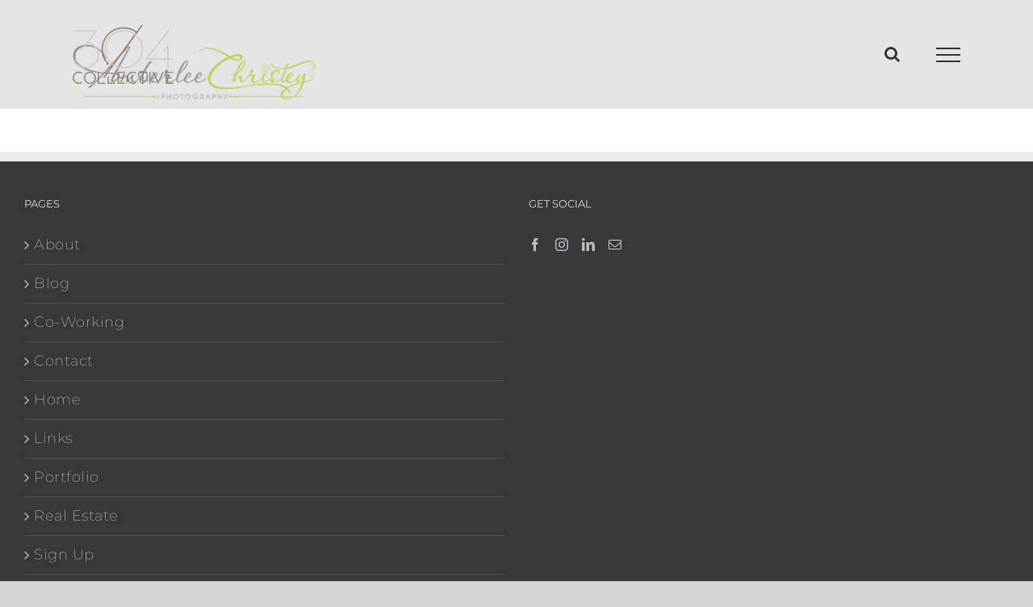

--- FILE ---
content_type: text/html; charset=utf-8
request_url: https://www.304collective.com/about/amberlee/
body_size: 10862
content:
<!DOCTYPE html>
<html class="avada-html-layout-wide avada-html-header-position-top avada-header-color-not-opaque" lang="en-US" prefix="og: http://ogp.me/ns# fb: http://ogp.me/ns/fb#">
<head>
	<meta http-equiv="X-UA-Compatible" content="IE=edge"/>
	<meta http-equiv="Content-Type" content="text/html; charset=utf-8"/>
	<meta name="viewport" content="width=device-width, initial-scale=1"/>
	<style type="text/css">.entry-content a.lazy-load-youtube,a.lazy-load-youtube,.lazy-load-vimeo{background-size:cover}.titletext.youtube{display:none}.lazy-load-div:before{content:"\25B6";text-shadow:0 0 60px rgba(0,0,0,.8)}</style>
	<!-- This site is optimized with the Yoast SEO plugin v14.6.1 - https://yoast.com/wordpress/plugins/seo/ -->
	<title>Amberlee | 304 Collective</title>
	<meta name="robots" content="index, follow"/>
	<meta name="googlebot" content="index, follow, max-snippet:-1, max-image-preview:large, max-video-preview:-1"/>
	<meta name="bingbot" content="index, follow, max-snippet:-1, max-image-preview:large, max-video-preview:-1"/>
	<link rel="canonical" href="https://www.304collective.com/wp-content/uploads/2019/03/Amberlee.png"/>
	<meta property="og:locale" content="en_US"/>
	<meta property="og:type" content="article"/>
	<meta property="og:title" content="Amberlee | 304 Collective"/>
	<meta property="og:url" content="https://www.304collective.com/wp-content/uploads/2019/03/Amberlee.png"/>
	<meta property="og:site_name" content="304 Collective"/>
	<meta property="article:publisher" content="https://www.facebook.com/304collective/"/>
	<meta property="og:image" content="https://www.304collective.com/wp-content/uploads/2019/03/Amberlee.png"/>
	<meta property="og:image:width" content="602"/>
	<meta property="og:image:height" content="146"/>
	<meta name="twitter:card" content="summary_large_image"/>
	<script type="application/ld+json" class="yoast-schema-graph">{"@context":"https://schema.org","@graph":[{"@type":"Organization","@id":"https://www.304collective.com/#organization","name":"304 Collective","url":"https://www.304collective.com/","sameAs":["https://www.facebook.com/304collective/","https://www.instagram.com/304collective/","https://youtube.com/wvmotionworks"],"logo":{"@type":"ImageObject","@id":"https://www.304collective.com/#logo","inLanguage":"en-US","url":"https://www.304collective.com/wp-content/uploads/2018/02/white-on-black-304-square.jpg","width":1611,"height":1619,"caption":"304 Collective"},"image":{"@id":"https://www.304collective.com/#logo"}},{"@type":"WebSite","@id":"https://www.304collective.com/#website","url":"https://www.304collective.com/","name":"304 Collective","description":"Video Production for Professionals","publisher":{"@id":"https://www.304collective.com/#organization"},"potentialAction":[{"@type":"SearchAction","target":"https://www.304collective.com/?s={search_term_string}","query-input":"required name=search_term_string"}],"inLanguage":"en-US"},{"@type":"WebPage","@id":"https://www.304collective.com/wp-content/uploads/2019/03/Amberlee.png#webpage","url":"https://www.304collective.com/wp-content/uploads/2019/03/Amberlee.png","name":"Amberlee | 304 Collective","isPartOf":{"@id":"https://www.304collective.com/#website"},"datePublished":"2019-03-26T02:02:02+00:00","dateModified":"2019-03-26T02:02:02+00:00","inLanguage":"en-US","potentialAction":[{"@type":"ReadAction","target":["https://www.304collective.com/wp-content/uploads/2019/03/Amberlee.png"]}]}]}</script>
	<!-- / Yoast SEO plugin. -->


<link rel='dns-prefetch' href='//s.w.org'/>
<link rel="alternate" type="application/rss+xml" title="304 Collective &raquo; Feed" href="https://www.304collective.com/feed/"/>
<link rel="alternate" type="application/rss+xml" title="304 Collective &raquo; Comments Feed" href="https://www.304collective.com/comments/feed/"/>
		
		
		
		
				<link rel="alternate" type="application/rss+xml" title="304 Collective &raquo; Amberlee Comments Feed" href="https://www.304collective.com/about/amberlee/feed/"/>

		<meta property="og:title" content="Amberlee"/>
		<meta property="og:type" content="article"/>
		<meta property="og:url" content="https://www.304collective.com/about/amberlee/"/>
		<meta property="og:site_name" content="304 Collective"/>
		<meta property="og:description" content=""/>

									<meta property="og:image" content="https://www.304collective.com/wp-content/uploads/2019/04/304-Primary-02-e1554257074144.png"/>
									<!-- This site uses the Google Analytics by MonsterInsights plugin v8.10.0 - Using Analytics tracking - https://www.monsterinsights.com/ -->
							<script src="//www.googletagmanager.com/gtag/js?id=UA-35285173-4" data-cfasync="false" data-wpfc-render="false" type="text/javascript" async></script>
			<script data-cfasync="false" data-wpfc-render="false" type="text/javascript">var mi_version='8.10.0';var mi_track_user=true;var mi_no_track_reason='';var disableStrs=['ga-disable-UA-35285173-4',];function __gtagTrackerIsOptedOut(){for(var index=0;index<disableStrs.length;index++){if(document.cookie.indexOf(disableStrs[index]+'=true')>-1){return true;}}return false;}if(__gtagTrackerIsOptedOut()){for(var index=0;index<disableStrs.length;index++){window[disableStrs[index]]=true;}}function __gtagTrackerOptout(){for(var index=0;index<disableStrs.length;index++){document.cookie=disableStrs[index]+'=true; expires=Thu, 31 Dec 2099 23:59:59 UTC; path=/';window[disableStrs[index]]=true;}}if('undefined'===typeof gaOptout){function gaOptout(){__gtagTrackerOptout();}}window.dataLayer=window.dataLayer||[];window.MonsterInsightsDualTracker={helpers:{},trackers:{},};if(mi_track_user){function __gtagDataLayer(){dataLayer.push(arguments);}function __gtagTracker(type,name,parameters){if(!parameters){parameters={};}if(parameters.send_to){__gtagDataLayer.apply(null,arguments);return;}if(type==='event'){parameters.send_to=monsterinsights_frontend.ua;__gtagDataLayer(type,name,parameters);}else{__gtagDataLayer.apply(null,arguments);}}__gtagTracker('js',new Date());__gtagTracker('set',{'developer_id.dZGIzZG':true,});__gtagTracker('config','UA-35285173-4',{"forceSSL":"true","link_attribution":"true"});window.gtag=__gtagTracker;(function(){var noopfn=function(){return null;};var newtracker=function(){return new Tracker();};var Tracker=function(){return null;};var p=Tracker.prototype;p.get=noopfn;p.set=noopfn;p.send=function(){var args=Array.prototype.slice.call(arguments);args.unshift('send');__gaTracker.apply(null,args);};var __gaTracker=function(){var len=arguments.length;if(len===0){return;}var f=arguments[len-1];if(typeof f!=='object'||f===null||typeof f.hitCallback!=='function'){if('send'===arguments[0]){var hitConverted,hitObject=false,action;if('event'===arguments[1]){if('undefined'!==typeof arguments[3]){hitObject={'eventAction':arguments[3],'eventCategory':arguments[2],'eventLabel':arguments[4],'value':arguments[5]?arguments[5]:1,}}}if('pageview'===arguments[1]){if('undefined'!==typeof arguments[2]){hitObject={'eventAction':'page_view','page_path':arguments[2],}}}if(typeof arguments[2]==='object'){hitObject=arguments[2];}if(typeof arguments[5]==='object'){Object.assign(hitObject,arguments[5]);}if('undefined'!==typeof arguments[1].hitType){hitObject=arguments[1];if('pageview'===hitObject.hitType){hitObject.eventAction='page_view';}}if(hitObject){action='timing'===arguments[1].hitType?'timing_complete':hitObject.eventAction;hitConverted=mapArgs(hitObject);__gtagTracker('event',action,hitConverted);}}return;}function mapArgs(args){var arg,hit={};var gaMap={'eventCategory':'event_category','eventAction':'event_action','eventLabel':'event_label','eventValue':'event_value','nonInteraction':'non_interaction','timingCategory':'event_category','timingVar':'name','timingValue':'value','timingLabel':'event_label','page':'page_path','location':'page_location','title':'page_title',};for(arg in args){if(!(!args.hasOwnProperty(arg)||!gaMap.hasOwnProperty(arg))){hit[gaMap[arg]]=args[arg];}else{hit[arg]=args[arg];}}return hit;}try{f.hitCallback();}catch(ex){}};__gaTracker.create=newtracker;__gaTracker.getByName=newtracker;__gaTracker.getAll=function(){return[];};__gaTracker.remove=noopfn;__gaTracker.loaded=true;window['__gaTracker']=__gaTracker;})();}else{console.log("");(function(){function __gtagTracker(){return null;}window['__gtagTracker']=__gtagTracker;window['gtag']=__gtagTracker;})();}</script>
				<!-- / Google Analytics by MonsterInsights -->
				<script type="text/javascript">window._wpemojiSettings={"baseUrl":"https:\/\/s.w.org\/images\/core\/emoji\/12.0.0-1\/72x72\/","ext":".png","svgUrl":"https:\/\/s.w.org\/images\/core\/emoji\/12.0.0-1\/svg\/","svgExt":".svg","source":{"concatemoji":"https:\/\/www.304collective.com\/wp-includes\/js\/wp-emoji-release.min.js?ver=5.4.18"}};!function(e,a,t){var n,r,o,i=a.createElement("canvas"),p=i.getContext&&i.getContext("2d");function s(e,t){var a=String.fromCharCode;p.clearRect(0,0,i.width,i.height),p.fillText(a.apply(this,e),0,0);e=i.toDataURL();return p.clearRect(0,0,i.width,i.height),p.fillText(a.apply(this,t),0,0),e===i.toDataURL()}function c(e){var t=a.createElement("script");t.src=e,t.defer=t.type="text/javascript",a.getElementsByTagName("head")[0].appendChild(t)}for(o=Array("flag","emoji"),t.supports={everything:!0,everythingExceptFlag:!0},r=0;r<o.length;r++)t.supports[o[r]]=function(e){if(!p||!p.fillText)return!1;switch(p.textBaseline="top",p.font="600 32px Arial",e){case"flag":return s([127987,65039,8205,9895,65039],[127987,65039,8203,9895,65039])?!1:!s([55356,56826,55356,56819],[55356,56826,8203,55356,56819])&&!s([55356,57332,56128,56423,56128,56418,56128,56421,56128,56430,56128,56423,56128,56447],[55356,57332,8203,56128,56423,8203,56128,56418,8203,56128,56421,8203,56128,56430,8203,56128,56423,8203,56128,56447]);case"emoji":return!s([55357,56424,55356,57342,8205,55358,56605,8205,55357,56424,55356,57340],[55357,56424,55356,57342,8203,55358,56605,8203,55357,56424,55356,57340])}return!1}(o[r]),t.supports.everything=t.supports.everything&&t.supports[o[r]],"flag"!==o[r]&&(t.supports.everythingExceptFlag=t.supports.everythingExceptFlag&&t.supports[o[r]]);t.supports.everythingExceptFlag=t.supports.everythingExceptFlag&&!t.supports.flag,t.DOMReady=!1,t.readyCallback=function(){t.DOMReady=!0},t.supports.everything||(n=function(){t.readyCallback()},a.addEventListener?(a.addEventListener("DOMContentLoaded",n,!1),e.addEventListener("load",n,!1)):(e.attachEvent("onload",n),a.attachEvent("onreadystatechange",function(){"complete"===a.readyState&&t.readyCallback()})),(n=t.source||{}).concatemoji?c(n.concatemoji):n.wpemoji&&n.twemoji&&(c(n.twemoji),c(n.wpemoji)))}(window,document,window._wpemojiSettings);</script>
		<style type="text/css">img.wp-smiley,img.emoji{display:inline!important;border:none!important;box-shadow:none!important;height:1em!important;width:1em!important;margin:0 .07em!important;vertical-align:-.1em!important;background:none!important;padding:0!important}</style>
	<link rel='stylesheet' id='dh-ptp-block-css-css' href='https://www.304collective.com/wp-content/plugins/easy-pricing-tables/assets/ui/block.css?ver=5.4.18' type='text/css' media='all'/>
<link rel='stylesheet' id='dh-ptp-design1-css' href='https://www.304collective.com/wp-content/plugins/easy-pricing-tables/assets/pricing-tables/design1/pricingtable.min.css?ver=5.4.18' type='text/css' media='all'/>
<link rel='stylesheet' id='lazyload-video-css-css' href='https://www.304collective.com/wp-content/plugins/lazy-load-for-videos/assets/css/lazyload-all.css?ver=5.4.18' type='text/css' media='all'/>
<link rel='stylesheet' id='avada-stylesheet-css' href='https://www.304collective.com/wp-content/themes/Avada/assets/css/style.min.css?ver=6.2.3' type='text/css' media='all'/>
<!--[if IE]>
<link rel='stylesheet' id='avada-IE-css'  href='https://www.304collective.com/wp-content/themes/Avada/assets/css/ie.min.css?ver=6.2.3' type='text/css' media='all' />
<style id='avada-IE-inline-css' type='text/css'>
.avada-select-parent .select-arrow{background-color:#ffffff}
.select-arrow{background-color:#ffffff}
</style>
<![endif]-->
<link rel='stylesheet' id='fusion-dynamic-css-css' href='https://www.304collective.com/wp-content/uploads/fusion-styles/d43055ab85abb58eb8f30d99340eb574.min.css?ver=2.2.3' type='text/css' media='all'/>
<script type='text/javascript' src='https://www.304collective.com/wp-content/plugins/google-analytics-for-wordpress/assets/js/frontend-gtag.min.js?ver=8.10.0'></script>
<script data-cfasync="false" data-wpfc-render="false" type="text/javascript" id='monsterinsights-frontend-script-js-extra'>//<![CDATA[
var monsterinsights_frontend={"js_events_tracking":"true","download_extensions":"doc,pdf,ppt,zip,xls,docx,pptx,xlsx","inbound_paths":"[{\"path\":\"\\\/go\\\/\",\"label\":\"affiliate\"},{\"path\":\"\\\/recommend\\\/\",\"label\":\"affiliate\"}]","home_url":"https:\/\/www.304collective.com","hash_tracking":"false","ua":"UA-35285173-4","v4_id":""};
//]]></script>
<script type='text/javascript' src='https://www.304collective.com/wp-includes/js/jquery/jquery.js?ver=1.12.4-wp'></script>
<script type='text/javascript' src='https://www.304collective.com/wp-includes/js/jquery/jquery-migrate.min.js?ver=1.4.1'></script>
<link rel='https://api.w.org/' href='https://www.304collective.com/wp-json/'/>
<link rel="EditURI" type="application/rsd+xml" title="RSD" href="https://www.304collective.com/xmlrpc.php?rsd"/>
<link rel="wlwmanifest" type="application/wlwmanifest+xml" href="https://www.304collective.com/wp-includes/wlwmanifest.xml"/> 
<meta name="generator" content="WordPress 5.4.18"/>
<link rel='shortlink' href='https://www.304collective.com/?p=665'/>
<link rel="alternate" type="application/json+oembed" href="https://www.304collective.com/wp-json/oembed/1.0/embed?url=https%3A%2F%2Fwww.304collective.com%2Fabout%2Famberlee%2F"/>
<link rel="alternate" type="text/xml+oembed" href="https://www.304collective.com/wp-json/oembed/1.0/embed?url=https%3A%2F%2Fwww.304collective.com%2Fabout%2Famberlee%2F&#038;format=xml"/>
    <script type="text/javascript">var wpia_ajaxurl='https://www.304collective.com/wp-admin/admin-ajax.php';</script>
    <style type="text/css" id="css-fb-visibility">@media screen and (max-width:640px){body:not(.fusion-builder-ui-wireframe) .fusion-no-small-visibility{display:none!important}}@media screen and (min-width:641px) and (max-width:1024px){body:not(.fusion-builder-ui-wireframe) .fusion-no-medium-visibility{display:none!important}}@media screen and (min-width:1025px){body:not(.fusion-builder-ui-wireframe) .fusion-no-large-visibility{display:none!important}}</style><link rel="icon" href="https://www.304collective.com/wp-content/uploads/2019/07/cropped-iconfinder_43-Movie_3213317-32x32.png" sizes="32x32"/>
<link rel="icon" href="https://www.304collective.com/wp-content/uploads/2019/07/cropped-iconfinder_43-Movie_3213317-192x192.png" sizes="192x192"/>
<link rel="apple-touch-icon" href="https://www.304collective.com/wp-content/uploads/2019/07/cropped-iconfinder_43-Movie_3213317-180x180.png"/>
<meta name="msapplication-TileImage" content="https://www.304collective.com/wp-content/uploads/2019/07/cropped-iconfinder_43-Movie_3213317-270x270.png"/>
		<script type="text/javascript">var doc=document.documentElement;doc.setAttribute('data-useragent',navigator.userAgent);</script>
		
	</head>

<body class="attachment attachment-template-default attachmentid-665 attachment-png fusion-image-hovers fusion-pagination-sizing fusion-button_size-xlarge fusion-button_type-flat fusion-button_span-no avada-image-rollover-circle-yes avada-image-rollover-yes avada-image-rollover-direction-left fusion-has-button-gradient fusion-body ltr fusion-sticky-header no-tablet-sticky-header no-mobile-sticky-header no-mobile-slidingbar no-mobile-totop avada-has-rev-slider-styles fusion-disable-outline fusion-sub-menu-fade mobile-logo-pos-left layout-wide-mode avada-has-boxed-modal-shadow-none layout-scroll-offset-full avada-has-zero-margin-offset-top fusion-top-header menu-text-align-center mobile-menu-design-modern fusion-show-pagination-text fusion-header-layout-v6 avada-responsive avada-footer-fx-sticky avada-menu-highlight-style-bar fusion-search-form-classic fusion-main-menu-search-overlay fusion-avatar-square avada-dropdown-styles avada-blog-layout-medium alternate avada-blog-archive-layout-medium avada-header-shadow-no avada-menu-icon-position-left avada-has-megamenu-shadow avada-has-mainmenu-dropdown-divider avada-has-mobile-menu-search avada-has-main-nav-search-icon avada-has-100-footer avada-has-breadcrumb-mobile-hidden avada-has-titlebar-hide avada-has-pagination-padding avada-flyout-menu-direction-fade avada-ec-views-v1">
		<a class="skip-link screen-reader-text" href="#content">Skip to content</a>

	<div id="boxed-wrapper">
		<div class="fusion-sides-frame"></div>
		<div id="wrapper" class="fusion-wrapper">
			<div id="home" style="position:relative;top:-1px;"></div>
			
			<header class="fusion-header-wrapper">
				<div class="fusion-header-v6 fusion-logo-alignment fusion-logo-left fusion-sticky-menu- fusion-sticky-logo- fusion-mobile-logo-  fusion-header-has-flyout-menu">
					<div class="fusion-header-sticky-height"></div>
<div class="fusion-header">
	<div class="fusion-row">
		<div class="fusion-header-v6-content fusion-header-has-flyout-menu-content">
				<div class="fusion-logo" data-margin-top="31px" data-margin-bottom="31px" data-margin-left="0px" data-margin-right="0px">
			<a class="fusion-logo-link" href="https://www.304collective.com/">

						<!-- standard logo -->
			<img src="https://www.304collective.com/wp-content/uploads/2019/04/304-Primary-02-e1554257074144.png" srcset="https://www.304collective.com/wp-content/uploads/2019/04/304-Primary-02-e1554257074144.png 1x" width="125" height="73" alt="304 Collective Logo" data-retina_logo_url="" class="fusion-standard-logo"/>

			
					</a>
		</div>
			<div class="fusion-flyout-menu-icons">
				
				
									<div class="fusion-flyout-search-toggle">
						<div class="fusion-toggle-icon">
							<div class="fusion-toggle-icon-line"></div>
							<div class="fusion-toggle-icon-line"></div>
							<div class="fusion-toggle-icon-line"></div>
						</div>
						<a class="fusion-icon fusion-icon-search" aria-hidden="true" aria-label="Toggle Search" href="#"></a>
					</div>
				
				<a class="fusion-flyout-menu-toggle" aria-hidden="true" aria-label="Toggle Menu" href="#">
					<div class="fusion-toggle-icon-line"></div>
					<div class="fusion-toggle-icon-line"></div>
					<div class="fusion-toggle-icon-line"></div>
				</a>
			</div>
		</div>

		<div class="fusion-main-menu fusion-flyout-menu" role="navigation" aria-label="Main Menu">
			<ul id="menu-main-menu" class="fusion-menu"><li id="menu-item-78" class="menu-item menu-item-type-custom menu-item-object-custom menu-item-home menu-item-78" data-item-id="78"><a href="https://www.304collective.com" class="fusion-bar-highlight"><span class="menu-text">Home</span></a></li><li id="menu-item-79" class="menu-item menu-item-type-post_type menu-item-object-page menu-item-79" data-item-id="79"><a href="https://www.304collective.com/blog/" class="fusion-bar-highlight"><span class="menu-text">Blog</span></a></li><li id="menu-item-82" class="menu-item menu-item-type-post_type menu-item-object-page menu-item-82" data-item-id="82"><a href="https://www.304collective.com/fairmont-wv-photography-studio-rental/" class="fusion-bar-highlight"><span class="menu-text">Studio Rental Pricing</span></a></li><li id="menu-item-81" class="menu-item menu-item-type-post_type menu-item-object-page menu-item-81" data-item-id="81"><a href="https://www.304collective.com/sign-up/" class="fusion-bar-highlight"><span class="menu-text">Sign Up</span></a></li><li id="menu-item-1029" class="menu-item menu-item-type-post_type menu-item-object-page menu-item-1029" data-item-id="1029"><a href="https://www.304collective.com/co-working/" class="fusion-bar-highlight"><span class="menu-text">Co-Working</span></a></li><li id="menu-item-266" class="menu-item menu-item-type-post_type menu-item-object-page menu-item-266" data-item-id="266"><a href="https://www.304collective.com/contact/" class="fusion-bar-highlight"><span class="menu-text">Contact</span></a></li><li id="menu-item-1112" class="menu-item menu-item-type-post_type menu-item-object-page menu-item-1112" data-item-id="1112"><a href="https://www.304collective.com/?page_id=1087" class="fusion-bar-highlight"><span class="menu-text">Darkroom</span></a></li><li id="menu-item-647" class="menu-item menu-item-type-post_type menu-item-object-page menu-item-647" data-item-id="647"><a href="https://www.304collective.com/videoportfolio/" class="fusion-bar-highlight"><span class="menu-text">Portfolio</span></a></li><li id="menu-item-679" class="menu-item menu-item-type-post_type menu-item-object-page menu-item-679" data-item-id="679"><a href="https://www.304collective.com/about/" class="fusion-bar-highlight"><span class="menu-text">About</span></a></li><li id="menu-item-718" class="menu-item menu-item-type-post_type menu-item-object-page menu-item-718 fusion-flyout-menu-item-last" data-item-id="718"><a href="https://www.304collective.com/real-estate-photo-video-wv/" class="fusion-bar-highlight"><span class="menu-text">Real Estate</span></a></li></ul>		</div>

					<div class="fusion-flyout-search">
						<form role="search" class="searchform fusion-search-form  fusion-search-form-classic" method="get" action="https://www.304collective.com/">
			<div class="fusion-search-form-content">

				
				<div class="fusion-search-field search-field">
					<label><span class="screen-reader-text">Search for:</span>
													<input type="search" value="" name="s" class="s" placeholder="Search..." required aria-required="true" aria-label=""/>
											</label>
				</div>
				<div class="fusion-search-button search-button">
					<input type="submit" class="fusion-search-submit searchsubmit" value="&#xf002;"/>
									</div>

				
			</div>


			
		</form>
					</div>
		
		<div class="fusion-flyout-menu-bg"></div>
	</div>
</div>
				</div>
				<div class="fusion-clearfix"></div>
			</header>
						
			
		<div id="sliders-container">
					</div>
				
			
			<div class="avada-page-titlebar-wrapper">
							</div>

						<main id="main" class="clearfix ">
				<div class="fusion-row" style="">
<section id="content" style="width: 100%;">
					<div id="post-665" class="post-665 attachment type-attachment status-inherit hentry">
			<span class="entry-title rich-snippet-hidden">Amberlee</span><span class="vcard rich-snippet-hidden"><span class="fn"><a href="https://www.304collective.com/author/rebecca/" title="Posts by Rebecca Moran" rel="author">Rebecca Moran</a></span></span><span class="updated rich-snippet-hidden">2019-03-26T02:02:02+00:00</span>
				
			<div class="post-content">
				<p class="attachment"><a data-rel="iLightbox[postimages]" data-title="" data-caption="" href='https://www.304collective.com/wp-content/uploads/2019/03/Amberlee.png'><img width="300" height="73" src="https://www.304collective.com/wp-content/uploads/2019/03/Amberlee-300x73.png" class="attachment-medium size-medium" alt="" srcset="https://www.304collective.com/wp-content/uploads/2019/03/Amberlee-200x49.png 200w, https://www.304collective.com/wp-content/uploads/2019/03/Amberlee-300x73.png 300w, https://www.304collective.com/wp-content/uploads/2019/03/Amberlee-400x97.png 400w, https://www.304collective.com/wp-content/uploads/2019/03/Amberlee-600x146.png 600w, https://www.304collective.com/wp-content/uploads/2019/03/Amberlee.png 602w" sizes="(max-width: 300px) 100vw, 300px"/></a></p>
							</div>
																													</div>
	</section>
						
					</div>  <!-- fusion-row -->
				</main>  <!-- #main -->
				
				
								
					
		<div class="fusion-footer">
					
	<footer class="fusion-footer-widget-area fusion-widget-area">
		<div class="fusion-row">
			<div class="fusion-columns fusion-columns-2 fusion-widget-area">
				
																									<div class="fusion-column col-lg-6 col-md-6 col-sm-6">
							<section id="pages-3" class="fusion-footer-widget-column widget widget_pages" style="border-style: solid;border-color:transparent;border-width:0px;"><h4 class="widget-title">Pages</h4>		<ul>
			<li class="page_item page-item-655 current_page_ancestor current_page_parent"><a href="https://www.304collective.com/about/">About</a></li>
<li class="page_item page-item-7"><a href="https://www.304collective.com/blog/">Blog</a></li>
<li class="page_item page-item-1028"><a href="https://www.304collective.com/co-working/">Co-Working</a></li>
<li class="page_item page-item-264"><a href="https://www.304collective.com/contact/">Contact</a></li>
<li class="page_item page-item-5"><a href="https://www.304collective.com/">Home</a></li>
<li class="page_item page-item-1134"><a href="https://www.304collective.com/links/">Links</a></li>
<li class="page_item page-item-644"><a href="https://www.304collective.com/videoportfolio/">Portfolio</a></li>
<li class="page_item page-item-716"><a href="https://www.304collective.com/real-estate-photo-video-wv/">Real Estate</a></li>
<li class="page_item page-item-63"><a href="https://www.304collective.com/sign-up/">Sign Up</a></li>
<li class="page_item page-item-2"><a href="https://www.304collective.com/fairmont-wv-photography-studio-rental/">Studio Rental Pricing</a></li>
		</ul>
			<div style="clear:both;"></div></section><section id="contact_info-widget-2" class="fusion-footer-widget-column widget contact_info"><h4 class="widget-title">Contact Info</h4>
		<div class="contact-info-container">
							<p class="address">700 Morgantown Ave, Fairmont WV</p>
			
							<p class="phone">Phone: 3042761768</p>
			
			
			
												<p class="email">Email: <a href="mailto:rebe&#99;c&#97;&#64;wv&#109;&#111;tio&#110;&#119;or&#107;&#115;&#46;&#99;&#111;&#109;">rebecca@wvmotionworks.com</a></p>
							
							<p class="web">Web: <a href="https://www.304collective.com">
											https://www.304collective.com									</a></p>
					</div>
		<div style="clear:both;"></div></section><section id="search-4" class="fusion-footer-widget-column widget widget_search"><h4 class="widget-title">Search</h4>		<form role="search" class="searchform fusion-search-form  fusion-search-form-classic" method="get" action="https://www.304collective.com/">
			<div class="fusion-search-form-content">

				
				<div class="fusion-search-field search-field">
					<label><span class="screen-reader-text">Search for:</span>
													<input type="search" value="" name="s" class="s" placeholder="Search..." required aria-required="true" aria-label=""/>
											</label>
				</div>
				<div class="fusion-search-button search-button">
					<input type="submit" class="fusion-search-submit searchsubmit" value="&#xf002;"/>
									</div>

				
			</div>


			
		</form>
		<div style="clear:both;"></div></section>																					</div>
																										<div class="fusion-column fusion-column-last col-lg-6 col-md-6 col-sm-6">
							<section id="social_links-widget-2" class="fusion-footer-widget-column widget social_links"><h4 class="widget-title">Get Social</h4>
		<div class="fusion-social-networks">

			<div class="fusion-social-networks-wrapper">
								
																																																							<a class="fusion-social-network-icon fusion-tooltip fusion-facebook fusion-icon-facebook" href="https://www.facebook.com/304collective/" data-placement="top" data-title="Facebook" data-toggle="tooltip" data-original-title="" title="Facebook" aria-label="Facebook" rel="noopener noreferrer" target="_self" style="font-size:16px;color:#bebdbd;"></a>
											
										
																																																							<a class="fusion-social-network-icon fusion-tooltip fusion-instagram fusion-icon-instagram" href="https://www.instagram.com/304collective/" data-placement="top" data-title="Instagram" data-toggle="tooltip" data-original-title="" title="Instagram" aria-label="Instagram" rel="noopener noreferrer" target="_self" style="font-size:16px;color:#bebdbd;"></a>
											
										
																																																												<a class="fusion-social-network-icon fusion-tooltip fusion-linkedin fusion-icon-linkedin" href="https://www.linkedin.com/in/rebecca-moran-a911bb176/" data-placement="top" data-title="LinkedIn" data-toggle="tooltip" data-original-title="" title="LinkedIn" aria-label="LinkedIn" rel="noopener noreferrer" target="_self" style="font-size:16px;color:#bebdbd;"></a>
											
										
																																																																																			<a class="fusion-social-network-icon fusion-tooltip fusion-mail fusion-icon-mail" href="mailto:&#114;&#101;&#098;&#101;cc&#097;&#064;wvmoti&#111;&#110;work&#115;&#046;co&#109;" data-placement="top" data-title="Mail" data-toggle="tooltip" data-original-title="" title="Mail" aria-label="Mail" rel="noopener noreferrer" target="_self" style="font-size:16px;color:#bebdbd;"></a>
											
										
				
			</div>
		</div>

		<div style="clear:both;"></div></section>																					</div>
																																													
				<div class="fusion-clearfix"></div>
			</div> <!-- fusion-columns -->
		</div> <!-- fusion-row -->
	</footer> <!-- fusion-footer-widget-area -->

	
	<footer id="footer" class="fusion-footer-copyright-area">
		<div class="fusion-row">
			<div class="fusion-copyright-content">

				<div class="fusion-copyright-notice">
		<div>
		Copyright 2012 - 2019 Avada | All Rights Reserved | Powered by <a href="http://wordpress.org">WordPress</a> | <a href="http://theme-fusion.com">Theme Fusion</a>	</div>
</div>
<div class="fusion-social-links-footer">
	</div>

			</div> <!-- fusion-fusion-copyright-content -->
		</div> <!-- fusion-row -->
	</footer> <!-- #footer -->
		</div> <!-- fusion-footer -->

		
					<div class="fusion-sliding-bar-wrapper">
											</div>

												</div> <!-- wrapper -->
		</div> <!-- #boxed-wrapper -->
		<div class="fusion-top-frame"></div>
		<div class="fusion-bottom-frame"></div>
		<div class="fusion-boxed-shadow"></div>
		<a class="fusion-one-page-text-link fusion-page-load-link"></a>

		<div class="avada-footer-scripts">
			<script type='text/javascript'>//<![CDATA[
var lazyload_video_settings={"youtube":{"colour":"red","buttonstyle":"default","controls":true,"loadpolicy":true,"thumbnailquality":"0","preroll":"","postroll":"","loadthumbnail":true,"callback":"<!--YOUTUBE_CALLBACK-->"},"vimeo":{"buttonstyle":"default","playercolour":"#00adef","preroll":"","postroll":"","show_title":false,"loadthumbnail":true,"callback":"<!--VIMEO_CALLBACK-->"}};
//]]></script>
<script type='text/javascript' src='https://www.304collective.com/wp-content/plugins/lazy-load-for-videos/assets/js/lazyload-all.js?ver=2.8.7'></script>
<script type='text/javascript' src='https://www.304collective.com/wp-includes/js/comment-reply.min.js?ver=5.4.18'></script>
<script type='text/javascript' src='https://www.304collective.com/wp-content/themes/Avada/includes/lib/assets/min/js/library/modernizr.js?ver=3.3.1'></script>
<script type='text/javascript' src='https://www.304collective.com/wp-content/themes/Avada/includes/lib/assets/min/js/library/jquery.fitvids.js?ver=1.1'></script>
<script type='text/javascript'>//<![CDATA[
var fusionVideoGeneralVars={"status_vimeo":"1","status_yt":"1"};
//]]></script>
<script type='text/javascript' src='https://www.304collective.com/wp-content/themes/Avada/includes/lib/assets/min/js/library/fusion-video-general.js?ver=1'></script>
<script type='text/javascript'>//<![CDATA[
var fusionLightboxVideoVars={"lightbox_video_width":"1280","lightbox_video_height":"720"};
//]]></script>
<script type='text/javascript' src='https://www.304collective.com/wp-content/themes/Avada/includes/lib/assets/min/js/library/jquery.ilightbox.js?ver=2.2.3'></script>
<script type='text/javascript' src='https://www.304collective.com/wp-content/themes/Avada/includes/lib/assets/min/js/library/jquery.mousewheel.js?ver=3.0.6'></script>
<script type='text/javascript'>//<![CDATA[
var fusionLightboxVars={"status_lightbox":"1","lightbox_gallery":"1","lightbox_skin":"metro-white","lightbox_title":"1","lightbox_arrows":"1","lightbox_slideshow_speed":"5000","lightbox_autoplay":"","lightbox_opacity":"0.9","lightbox_desc":"1","lightbox_social":"1","lightbox_deeplinking":"1","lightbox_path":"vertical","lightbox_post_images":"1","lightbox_animation_speed":"normal","l10n":{"close":"Press Esc to close","enterFullscreen":"Enter Fullscreen (Shift+Enter)","exitFullscreen":"Exit Fullscreen (Shift+Enter)","slideShow":"Slideshow","next":"Next","previous":"Previous"}};
//]]></script>
<script type='text/javascript' src='https://www.304collective.com/wp-content/themes/Avada/includes/lib/assets/min/js/general/fusion-lightbox.js?ver=1'></script>
<script type='text/javascript' src='https://www.304collective.com/wp-content/themes/Avada/includes/lib/assets/min/js/library/imagesLoaded.js?ver=3.1.8'></script>
<script type='text/javascript' src='https://www.304collective.com/wp-content/themes/Avada/includes/lib/assets/min/js/library/isotope.js?ver=3.0.4'></script>
<script type='text/javascript' src='https://www.304collective.com/wp-content/themes/Avada/includes/lib/assets/min/js/library/packery.js?ver=2.0.0'></script>
<script type='text/javascript'>//<![CDATA[
var avadaPortfolioVars={"lightbox_behavior":"all","infinite_finished_msg":"<em>All items displayed.<\/em>","infinite_blog_text":"<em>Loading the next set of posts...<\/em>","content_break_point":"800"};
//]]></script>
<script type='text/javascript' src='https://www.304collective.com/wp-content/plugins/fusion-core/js/min/avada-portfolio.js?ver=1'></script>
<script type='text/javascript' src='https://www.304collective.com/wp-content/themes/Avada/includes/lib/assets/min/js/library/jquery.infinitescroll.js?ver=2.1'></script>
<script type='text/javascript' src='https://www.304collective.com/wp-content/plugins/fusion-core/js/min/avada-faqs.js?ver=1'></script>
<script type='text/javascript' src='https://www.304collective.com/wp-content/plugins/fusion-builder/assets/js/min/library/Chart.js?ver=2.7.1'></script>
<script type='text/javascript' src='https://www.304collective.com/wp-content/plugins/fusion-builder/assets/js/min/general/fusion-chart.js?ver=1'></script>
<script type='text/javascript'>//<![CDATA[
var fusionBgImageVars={"content_break_point":"800"};
//]]></script>
<script type='text/javascript' src='https://www.304collective.com/wp-content/plugins/fusion-builder/assets/js/min/general/fusion-column-bg-image.js?ver=1'></script>
<script type='text/javascript' src='https://www.304collective.com/wp-content/themes/Avada/includes/lib/assets/min/js/library/cssua.js?ver=2.1.28'></script>
<script type='text/javascript' src='https://www.304collective.com/wp-content/themes/Avada/includes/lib/assets/min/js/library/jquery.waypoints.js?ver=2.0.3'></script>
<script type='text/javascript' src='https://www.304collective.com/wp-content/themes/Avada/includes/lib/assets/min/js/general/fusion-waypoints.js?ver=1'></script>
<script type='text/javascript'>//<![CDATA[
var fusionAnimationsVars={"status_css_animations":"desktop"};
//]]></script>
<script type='text/javascript' src='https://www.304collective.com/wp-content/plugins/fusion-builder/assets/js/min/general/fusion-animations.js?ver=1'></script>
<script type='text/javascript'>//<![CDATA[
var fusionEqualHeightVars={"content_break_point":"800"};
//]]></script>
<script type='text/javascript' src='https://www.304collective.com/wp-content/themes/Avada/includes/lib/assets/min/js/general/fusion-equal-heights.js?ver=1'></script>
<script type='text/javascript' src='https://www.304collective.com/wp-content/plugins/fusion-builder/assets/js/min/general/fusion-column.js?ver=1'></script>
<script type='text/javascript' src='https://www.304collective.com/wp-content/themes/Avada/includes/lib/assets/min/js/library/jquery.fade.js?ver=1'></script>
<script type='text/javascript' src='https://www.304collective.com/wp-content/themes/Avada/includes/lib/assets/min/js/library/jquery.requestAnimationFrame.js?ver=1'></script>
<script type='text/javascript' src='https://www.304collective.com/wp-content/themes/Avada/includes/lib/assets/min/js/library/fusion-parallax.js?ver=1'></script>
<script type='text/javascript'>//<![CDATA[
var fusionVideoBgVars={"status_vimeo":"1","status_yt":"1"};
//]]></script>
<script type='text/javascript' src='https://www.304collective.com/wp-content/themes/Avada/includes/lib/assets/min/js/library/fusion-video-bg.js?ver=1'></script>
<script type='text/javascript'>//<![CDATA[
var fusionContainerVars={"content_break_point":"800","container_hundred_percent_height_mobile":"0","is_sticky_header_transparent":"0","hundred_percent_scroll_sensitivity":"450"};
//]]></script>
<script type='text/javascript' src='https://www.304collective.com/wp-content/plugins/fusion-builder/assets/js/min/general/fusion-container.js?ver=1'></script>
<script type='text/javascript' src='https://www.304collective.com/wp-content/plugins/fusion-builder/assets/js/min/general/fusion-content-boxes.js?ver=1'></script>
<script type='text/javascript' src='https://www.304collective.com/wp-content/plugins/fusion-builder/assets/js/min/library/jquery.countdown.js?ver=1.0'></script>
<script type='text/javascript' src='https://www.304collective.com/wp-content/plugins/fusion-builder/assets/js/min/general/fusion-countdown.js?ver=1'></script>
<script type='text/javascript' src='https://www.304collective.com/wp-content/plugins/fusion-builder/assets/js/min/library/jquery.countTo.js?ver=1'></script>
<script type='text/javascript' src='https://www.304collective.com/wp-content/themes/Avada/includes/lib/assets/min/js/library/jquery.appear.js?ver=1'></script>
<script type='text/javascript'>//<![CDATA[
var fusionCountersBox={"counter_box_speed":"1000"};
//]]></script>
<script type='text/javascript' src='https://www.304collective.com/wp-content/plugins/fusion-builder/assets/js/min/general/fusion-counters-box.js?ver=1'></script>
<script type='text/javascript' src='https://www.304collective.com/wp-content/themes/Avada/includes/lib/assets/min/js/library/jquery.easyPieChart.js?ver=2.1.7'></script>
<script type='text/javascript' src='https://www.304collective.com/wp-content/plugins/fusion-builder/assets/js/min/general/fusion-counters-circle.js?ver=1'></script>
<script type='text/javascript' src='https://www.304collective.com/wp-content/plugins/fusion-builder/assets/js/min/general/fusion-flip-boxes.js?ver=1'></script>
<script type='text/javascript' src='https://www.304collective.com/wp-content/plugins/fusion-builder/assets/js/min/general/fusion-gallery.js?ver=1'></script>
<script type='text/javascript'>//<![CDATA[
var fusionMapsVars={"admin_ajax":"https:\/\/www.304collective.com\/wp-admin\/admin-ajax.php"};
//]]></script>
<script type='text/javascript' src='https://www.304collective.com/wp-content/themes/Avada/includes/lib/assets/min/js/library/jquery.fusion_maps.js?ver=2.2.2'></script>
<script type='text/javascript' src='https://www.304collective.com/wp-content/themes/Avada/includes/lib/assets/min/js/general/fusion-google-map.js?ver=1'></script>
<script type='text/javascript' src='https://www.304collective.com/wp-content/plugins/fusion-builder/assets/js/min/library/jquery.event.move.js?ver=2.0'></script>
<script type='text/javascript' src='https://www.304collective.com/wp-content/plugins/fusion-builder/assets/js/min/general/fusion-image-before-after.js?ver=1.0'></script>
<script type='text/javascript' src='https://www.304collective.com/wp-content/themes/Avada/includes/lib/assets/min/js/library/bootstrap.modal.js?ver=3.1.1'></script>
<script type='text/javascript' src='https://www.304collective.com/wp-content/plugins/fusion-builder/assets/js/min/general/fusion-modal.js?ver=1'></script>
<script type='text/javascript' src='https://www.304collective.com/wp-content/plugins/fusion-builder/assets/js/min/general/fusion-progress.js?ver=1'></script>
<script type='text/javascript'>//<![CDATA[
var fusionRecentPostsVars={"infinite_loading_text":"<em>Loading the next set of posts...<\/em>","infinite_finished_msg":"<em>All items displayed.<\/em>"};
//]]></script>
<script type='text/javascript' src='https://www.304collective.com/wp-content/plugins/fusion-builder/assets/js/min/general/fusion-recent-posts.js?ver=1'></script>
<script type='text/javascript' src='https://www.304collective.com/wp-content/plugins/fusion-builder/assets/js/min/general/fusion-syntax-highlighter.js?ver=1'></script>
<script type='text/javascript' src='https://www.304collective.com/wp-content/themes/Avada/includes/lib/assets/min/js/library/bootstrap.transition.js?ver=3.3.6'></script>
<script type='text/javascript' src='https://www.304collective.com/wp-content/themes/Avada/includes/lib/assets/min/js/library/bootstrap.tab.js?ver=3.1.1'></script>
<script type='text/javascript'>//<![CDATA[
var fusionTabVars={"content_break_point":"800"};
//]]></script>
<script type='text/javascript' src='https://www.304collective.com/wp-content/plugins/fusion-builder/assets/js/min/general/fusion-tabs.js?ver=1'></script>
<script type='text/javascript' src='https://www.304collective.com/wp-content/themes/Avada/includes/lib/assets/min/js/library/jquery.cycle.js?ver=3.0.3'></script>
<script type='text/javascript'>//<![CDATA[
var fusionTestimonialVars={"testimonials_speed":"4000"};
//]]></script>
<script type='text/javascript' src='https://www.304collective.com/wp-content/plugins/fusion-builder/assets/js/min/general/fusion-testimonials.js?ver=1'></script>
<script type='text/javascript' src='https://www.304collective.com/wp-content/plugins/fusion-builder/assets/js/min/library/jquery.textillate.js?ver=2.0'></script>
<script type='text/javascript' src='https://www.304collective.com/wp-content/plugins/fusion-builder/assets/js/min/general/fusion-title.js?ver=1'></script>
<script type='text/javascript' src='https://www.304collective.com/wp-content/themes/Avada/includes/lib/assets/min/js/library/bootstrap.collapse.js?ver=3.1.1'></script>
<script type='text/javascript' src='https://www.304collective.com/wp-content/plugins/fusion-builder/assets/js/min/general/fusion-toggles.js?ver=1'></script>
<script type='text/javascript' src='https://www.304collective.com/wp-content/themes/Avada/includes/lib/assets/min/js/library/vimeoPlayer.js?ver=2.2.1'></script>
<script type='text/javascript'>//<![CDATA[
var fusionVideoVars={"status_vimeo":"1"};
//]]></script>
<script type='text/javascript' src='https://www.304collective.com/wp-content/plugins/fusion-builder/assets/js/min/general/fusion-video.js?ver=1'></script>
<script type='text/javascript' src='https://www.304collective.com/wp-content/themes/Avada/includes/lib/assets/min/js/library/jquery.hoverintent.js?ver=1'></script>
<script type='text/javascript' src='https://www.304collective.com/wp-content/plugins/fusion-core/js/min/fusion-vertical-menu-widget.js?ver=1'></script>
<script type='text/javascript' src='https://www.304collective.com/wp-content/themes/Avada/includes/lib/assets/min/js/library/lazysizes.js?ver=4.1.5'></script>
<script type='text/javascript' src='https://www.304collective.com/wp-content/themes/Avada/includes/lib/assets/min/js/library/bootstrap.tooltip.js?ver=3.3.5'></script>
<script type='text/javascript' src='https://www.304collective.com/wp-content/themes/Avada/includes/lib/assets/min/js/library/bootstrap.popover.js?ver=3.3.5'></script>
<script type='text/javascript' src='https://www.304collective.com/wp-content/themes/Avada/includes/lib/assets/min/js/library/jquery.carouFredSel.js?ver=6.2.1'></script>
<script type='text/javascript' src='https://www.304collective.com/wp-content/themes/Avada/includes/lib/assets/min/js/library/jquery.easing.js?ver=1.3'></script>
<script type='text/javascript' src='https://www.304collective.com/wp-content/themes/Avada/includes/lib/assets/min/js/library/jquery.flexslider.js?ver=2.2.2'></script>
<script type='text/javascript' src='https://www.304collective.com/wp-content/themes/Avada/includes/lib/assets/min/js/library/jquery.hoverflow.js?ver=1'></script>
<script type='text/javascript' src='https://www.304collective.com/wp-content/themes/Avada/includes/lib/assets/min/js/library/jquery.placeholder.js?ver=2.0.7'></script>
<script type='text/javascript' src='https://www.304collective.com/wp-content/themes/Avada/includes/lib/assets/min/js/library/jquery.touchSwipe.js?ver=1.6.6'></script>
<script type='text/javascript' src='https://www.304collective.com/wp-content/themes/Avada/includes/lib/assets/min/js/general/fusion-alert.js?ver=1'></script>
<script type='text/javascript'>//<![CDATA[
var fusionCarouselVars={"related_posts_speed":"2500","carousel_speed":"2500"};
//]]></script>
<script type='text/javascript' src='https://www.304collective.com/wp-content/themes/Avada/includes/lib/assets/min/js/general/fusion-carousel.js?ver=1'></script>
<script type='text/javascript'>//<![CDATA[
var fusionFlexSliderVars={"status_vimeo":"1","slideshow_autoplay":"1","slideshow_speed":"7000","pagination_video_slide":"","status_yt":"1","flex_smoothHeight":"false"};
//]]></script>
<script type='text/javascript' src='https://www.304collective.com/wp-content/themes/Avada/includes/lib/assets/min/js/general/fusion-flexslider.js?ver=1'></script>
<script type='text/javascript' src='https://www.304collective.com/wp-content/themes/Avada/includes/lib/assets/min/js/general/fusion-popover.js?ver=1'></script>
<script type='text/javascript' src='https://www.304collective.com/wp-content/themes/Avada/includes/lib/assets/min/js/general/fusion-tooltip.js?ver=1'></script>
<script type='text/javascript' src='https://www.304collective.com/wp-content/themes/Avada/includes/lib/assets/min/js/general/fusion-sharing-box.js?ver=1'></script>
<script type='text/javascript'>//<![CDATA[
var fusionBlogVars={"infinite_blog_text":"<em>Loading the next set of posts...<\/em>","infinite_finished_msg":"<em>All items displayed.<\/em>","slideshow_autoplay":"1","lightbox_behavior":"all","blog_pagination_type":"pagination"};
//]]></script>
<script type='text/javascript' src='https://www.304collective.com/wp-content/themes/Avada/includes/lib/assets/min/js/general/fusion-blog.js?ver=1'></script>
<script type='text/javascript' src='https://www.304collective.com/wp-content/themes/Avada/includes/lib/assets/min/js/general/fusion-button.js?ver=1'></script>
<script type='text/javascript' src='https://www.304collective.com/wp-content/themes/Avada/includes/lib/assets/min/js/general/fusion-general-global.js?ver=1'></script>
<script type='text/javascript' src='https://www.304collective.com/wp-content/themes/Avada/includes/lib/assets/min/js/general/fusion.js?ver=2.2.3'></script>
<script type='text/javascript'>//<![CDATA[
var avadaHeaderVars={"header_position":"top","header_sticky":"1","header_sticky_type2_layout":"menu_only","header_sticky_shadow":"1","side_header_break_point":"800","header_sticky_mobile":"","header_sticky_tablet":"","mobile_menu_design":"modern","sticky_header_shrinkage":"","nav_height":"40","nav_highlight_border":"3","nav_highlight_style":"bar","logo_margin_top":"31px","logo_margin_bottom":"31px","layout_mode":"wide","header_padding_top":"0px","header_padding_bottom":"0px","scroll_offset":"full"};
//]]></script>
<script type='text/javascript' src='https://www.304collective.com/wp-content/themes/Avada/assets/min/js/general/avada-header.js?ver=6.2.3'></script>
<script type='text/javascript'>//<![CDATA[
var avadaMenuVars={"site_layout":"wide","header_position":"top","logo_alignment":"left","header_sticky":"1","header_sticky_mobile":"","header_sticky_tablet":"","side_header_break_point":"800","megamenu_base_width":"custom_width","mobile_menu_design":"modern","dropdown_goto":"Go to...","mobile_nav_cart":"Shopping Cart","mobile_submenu_open":"Open submenu of %s","mobile_submenu_close":"Close submenu of %s","submenu_slideout":"1"};
//]]></script>
<script type='text/javascript' src='https://www.304collective.com/wp-content/themes/Avada/assets/min/js/general/avada-menu.js?ver=6.2.3'></script>
<script type='text/javascript'>//<![CDATA[
var fusionScrollToAnchorVars={"content_break_point":"800","container_hundred_percent_height_mobile":"0","hundred_percent_scroll_sensitivity":"450"};
//]]></script>
<script type='text/javascript' src='https://www.304collective.com/wp-content/themes/Avada/includes/lib/assets/min/js/general/fusion-scroll-to-anchor.js?ver=1'></script>
<script type='text/javascript'>//<![CDATA[
var fusionTypographyVars={"site_width":"1100px","typography_sensitivity":"1","typography_factor":"1.5","elements":"h1, h2, h3, h4, h5, h6"};
//]]></script>
<script type='text/javascript' src='https://www.304collective.com/wp-content/themes/Avada/includes/lib/assets/min/js/general/fusion-responsive-typography.js?ver=1'></script>
<script type='text/javascript' src='https://www.304collective.com/wp-content/themes/Avada/assets/min/js/general/avada-skip-link-focus-fix.js?ver=6.2.3'></script>
<script type='text/javascript' src='https://www.304collective.com/wp-content/themes/Avada/assets/min/js/library/bootstrap.scrollspy.js?ver=3.3.2'></script>
<script type='text/javascript'>//<![CDATA[
var avadaCommentVars={"title_style_type":"double solid","title_margin_top":"0px","title_margin_bottom":"31px"};
//]]></script>
<script type='text/javascript' src='https://www.304collective.com/wp-content/themes/Avada/assets/min/js/general/avada-comments.js?ver=6.2.3'></script>
<script type='text/javascript' src='https://www.304collective.com/wp-content/themes/Avada/assets/min/js/general/avada-general-footer.js?ver=6.2.3'></script>
<script type='text/javascript' src='https://www.304collective.com/wp-content/themes/Avada/assets/min/js/general/avada-quantity.js?ver=6.2.3'></script>
<script type='text/javascript' src='https://www.304collective.com/wp-content/themes/Avada/assets/min/js/general/avada-scrollspy.js?ver=6.2.3'></script>
<script type='text/javascript' src='https://www.304collective.com/wp-content/themes/Avada/assets/min/js/general/avada-select.js?ver=6.2.3'></script>
<script type='text/javascript'>//<![CDATA[
var avadaSidebarsVars={"header_position":"top","header_layout":"v6","header_sticky":"1","header_sticky_type2_layout":"menu_only","side_header_break_point":"800","header_sticky_tablet":"","sticky_header_shrinkage":"","nav_height":"40","sidebar_break_point":"800"};
//]]></script>
<script type='text/javascript' src='https://www.304collective.com/wp-content/themes/Avada/assets/min/js/general/avada-sidebars.js?ver=6.2.3'></script>
<script type='text/javascript' src='https://www.304collective.com/wp-content/themes/Avada/assets/min/js/library/jquery.sticky-kit.js?ver=6.2.3'></script>
<script type='text/javascript' src='https://www.304collective.com/wp-content/themes/Avada/assets/min/js/general/avada-tabs-widget.js?ver=6.2.3'></script>
<script type='text/javascript'>//<![CDATA[
var toTopscreenReaderText={"label":"Go to Top"};
//]]></script>
<script type='text/javascript' src='https://www.304collective.com/wp-content/themes/Avada/assets/min/js/library/jquery.toTop.js?ver=1.2'></script>
<script type='text/javascript'>//<![CDATA[
var avadaToTopVars={"status_totop":"desktop","totop_position":"right","totop_scroll_down_only":"0"};
//]]></script>
<script type='text/javascript' src='https://www.304collective.com/wp-content/themes/Avada/assets/min/js/general/avada-to-top.js?ver=6.2.3'></script>
<script type='text/javascript'>//<![CDATA[
var avadaSelectVars={"avada_drop_down":"1"};
//]]></script>
<script type='text/javascript' src='https://www.304collective.com/wp-content/themes/Avada/assets/min/js/general/avada-drop-down.js?ver=6.2.3'></script>
<script type='text/javascript' src='https://www.304collective.com/wp-content/themes/Avada/assets/min/js/library/jquery.elasticslider.js?ver=6.2.3'></script>
<script type='text/javascript'>//<![CDATA[
var avadaElasticSliderVars={"tfes_autoplay":"1","tfes_animation":"sides","tfes_interval":"3000","tfes_speed":"800","tfes_width":"150"};
//]]></script>
<script type='text/javascript' src='https://www.304collective.com/wp-content/themes/Avada/assets/min/js/general/avada-elastic-slider.js?ver=6.2.3'></script>
<script type='text/javascript'>//<![CDATA[
var avadaLiveSearchVars={"live_search":"1","ajaxurl":"https:\/\/www.304collective.com\/wp-admin\/admin-ajax.php","no_search_results":"No search results match your query. Please try again","min_char_count":"4","per_page":"100","show_feat_img":"1","display_post_type":"1"};
//]]></script>
<script type='text/javascript' src='https://www.304collective.com/wp-content/themes/Avada/assets/min/js/general/avada-live-search.js?ver=6.2.3'></script>
<script type='text/javascript'>//<![CDATA[
var avadaFusionSliderVars={"side_header_break_point":"800","slider_position":"below","header_transparency":"1","mobile_header_transparency":"0","header_position":"top","content_break_point":"800","status_vimeo":"1"};
//]]></script>
<script type='text/javascript' src='https://www.304collective.com/wp-content/plugins/fusion-core/js/min/avada-fusion-slider.js?ver=4.2.3'></script>
<script type='text/javascript' src='https://www.304collective.com/wp-includes/js/wp-embed.min.js?ver=5.4.18'></script>
				<script type="text/javascript">jQuery(document).ready(function(){var ajaxurl='https://www.304collective.com/wp-admin/admin-ajax.php';if(0<jQuery('.fusion-login-nonce').length){jQuery.get(ajaxurl,{'action':'fusion_login_nonce'},function(response){jQuery('.fusion-login-nonce').html(response);});}});</script>
						</div>
	</body>
</html>


--- FILE ---
content_type: text/css
request_url: https://www.304collective.com/wp-content/plugins/lazy-load-for-videos/assets/css/lazyload-all.css?ver=5.4.18
body_size: 810
content:
@-webkit-keyframes pulse{0%{-webkit-transform:scale(1);transform:scale(1)}35%{-webkit-transform:scale(1.1);transform:scale(1.1)}60%{-webkit-transform:scale(1.05);transform:scale(1.05)}100%{-webkit-transform:scale(1);transform:scale(1)}}@keyframes pulse{0%{-webkit-transform:scale(1);transform:scale(1)}35%{-webkit-transform:scale(1.1);transform:scale(1.1)}60%{-webkit-transform:scale(1.05);transform:scale(1.05)}100%{-webkit-transform:scale(1);transform:scale(1)}}.container-youtube,.container-vimeo{font-size:0;line-height:0}.container-youtube noscript,.container-vimeo noscript{display:block;font-size:1rem;line-height:1.2em;text-align:left}.preview-lazyload{opacity:1;position:relative;-webkit-transition:opacity 0.25s;transition:opacity 0.25s}.js-lazyload--not-loaded .preview-lazyload{opacity:0}.entry-content a.preview-lazyload{background-color:transparent;border:0;height:315px;width:100%;max-width:100%;text-decoration:none;display:inline-block;color:#fff;font-family:Arial, serif;font-size:14px;margin-top:0;line-height:18px;-webkit-box-sizing:border-box;box-sizing:border-box}a.lazy-load-vimeo{text-decoration:none}.lazy-load-div{display:table;height:100%;width:100%}.lazy-load-div::before{font-size:50px;font-family:Arial, sans-serif;opacity:0.7;z-index:3;display:table-cell;vertical-align:middle;text-align:center}.lazy-load-div:hover::before{opacity:0.9}.css_white_pulse .lazy-load-div::before,.css_black_pulse .lazy-load-div::before{font-size:70px;-webkit-animation:pulse 3s infinite linear;animation:pulse 3s infinite linear}a.lazy-load-youtube:hover,.lazy-load-vimeo:hover{text-decoration:none;cursor:pointer}.lazy-load-div,.lazy-load-info{max-width:100%;opacity:0.8;color:#fff}.lazy-load-div{position:absolute;z-index:3}.lazy-load-info{position:relative}.lazy-load-div:hover,.lazy-load-youtube:hover>div,.lazy-load-vimeo:hover>div{opacity:1}.titletext{padding-left:15px;padding-right:15px;position:relative;top:7px;text-shadow:none;float:left;text-transform:none;font-weight:normal}.container-youtube embed,.container-youtube iframe,.container-youtube object,.container-youtube video,.container-vimeo embed,.container-vimeo iframe,.container-vimeo object,.container-vimeo video{margin-bottom:0 !important}.entry-content a.lazy-load-youtube,a.lazy-load-youtube,.lazy-load-vimeo{margin-bottom:0 !important}.entry-content a.lazy-load-youtube iframe,a.lazy-load-youtube iframe,.lazy-load-vimeo iframe{margin-bottom:0 !important}a.lazy-load-youtube{display:block !important}.wp-embed-responsive .wp-block-embed[class*="wp-embed-aspect-"]{position:relative}.wp-embed-responsive .wp-block-embed[class*="wp-embed-aspect-"] .container-lazyload{position:absolute;left:0;top:0;height:100%;width:100%}

